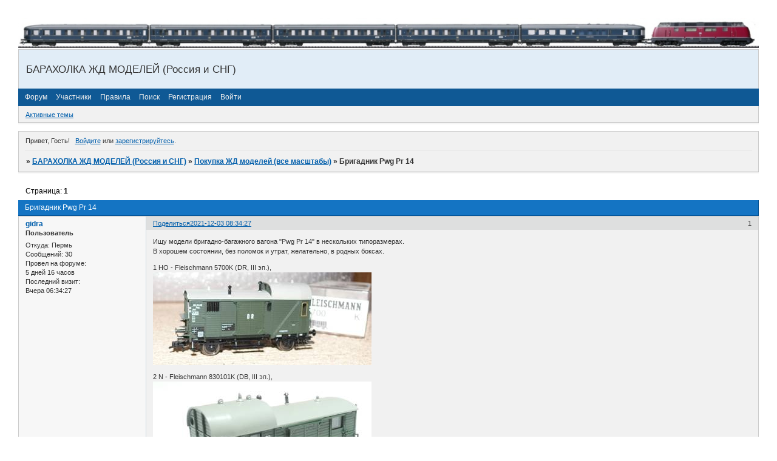

--- FILE ---
content_type: text/html; charset=windows-1251
request_url: https://br95009.ru/viewtopic.php?id=4435
body_size: 7387
content:
<!DOCTYPE html PUBLIC "-//W3C//DTD XHTML 1.0 Strict//EN" "http://www.w3.org/TR/xhtml1/DTD/xhtml1-strict.dtd">
<html xmlns="http://www.w3.org/1999/xhtml" xml:lang="ru" lang="ru" dir="ltr" prefix="og: http://ogp.me/ns#">
<head>
<meta http-equiv="Content-Type" content="text/html; charset=windows-1251">
<title>Бригадник Pwg Pr 14</title>
<meta property="og:title" content="Бригадник Pwg Pr 14"><meta property="og:url" content="https://br95009.ru/viewtopic.php?id=4435"><script type="text/javascript">
try{self.document.location.hostname==parent.document.location.hostname&&self.window!=parent.window&&self.parent.window!=parent.parent.window&&document.write('</he'+'ad><bo'+'dy style="display:none"><plaintext>')}catch(e){}
try{if(top===self&&location.hostname.match(/^www\./))location.href=document.URL.replace(/\/\/www\./,'//')}catch(e){}
var FORUM = new Object({ set : function(prop, val){ try { eval("this."+prop+"=val"); } catch (e) {} }, get : function(prop){ try { var val = eval("this."+prop); } catch (e) { var val = undefined; } return val; }, remove : function(prop, val){ try { eval("delete this."+prop); } catch (e) {} } });
FORUM.set('topic', { "subject": "Бригадник Pwg Pr 14", "closed": "0", "num_replies": "4", "num_views": "358", "forum_id": "5", "forum_name": "Покупка ЖД моделей (все масштабы)", "moderators": { "51": "bluxer" }, "language": { "share_legend": "Расскажите друзьям!", "translate": "Перевести", "show_original": "Показать оригинал" } });
// JavaScript переменные форума
var BoardID = 1334094;
var BoardCat = 22;
var BoardStyle = 'Custom';
var ForumAPITicket = '3a2b2f2b1ce619d10208131a1c869f4ae55fe6a6';
var GroupID = 3;
var GroupTitle = 'Гость';
var GroupUserTitle = '';
var PartnerID = 1;
var RequestTime = 1769085075;
var StaticURL = 'https://forumstatic.ru';
var AvatarsURL = 'https://forumavatars.ru';
var FilesURL = 'https://forumstatic.ru';
var ScriptsURL = 'https://forumscripts.ru';
var UploadsURL = 'https://upforme.ru';
</script>
<script type="text/javascript" src="/js/libs.min.js?v=4"></script>
<script type="text/javascript" src="/js/extra.js?v=7"></script>
<link rel="alternate" type="application/rss+xml" href="https://br95009.ru/export.php?type=rss&amp;tid=4435" title="RSS" />
<link rel="top" href="https://br95009.ru" title="Форум" />
<link rel="search" href="https://br95009.ru/search.php" title="Поиск" />
<link rel="author" href="https://br95009.ru/userlist.php" title="Участники" />
<link rel="up" title="Покупка ЖД моделей (все масштабы)" href="https://br95009.ru/viewforum.php?id=5" />
<link rel="shortcut icon" href="http://forumstatic.ru/files/0014/5b/4e/42781.ico" type="image/x-icon" />
<link rel="stylesheet" type="text/css" href="https://forumstatic.ru/styles/0014/5b/4e/style.1409077346.css" />
<link rel="stylesheet" type="text/css" href="/style/extra.css?v=23" />
<script type="text/javascript">$(function() { $('#register img[title],#profile8 img[title]').tipsy({fade: true, gravity: 'w'}); $('#viewprofile img[title],.post-author img[title]:not(li.pa-avatar > img),.flag-i[title]').tipsy({fade: true, gravity: 's'}); });</script>
<script>window.yaContextCb=window.yaContextCb||[]</script><script src="https://yandex.ru/ads/system/context.js" async></script>
</head>
<body>

<!-- body-header -->
<div id="pun_wrap">
<div id="pun" class="ru isguest gid3">
<div id="pun-viewtopic" class="punbb" data-topic-id="4435" data-forum-id="5" data-cat-id="9">


<div id="mybb-counter" style="display:none">
<script type="text/javascript"> (function(m,e,t,r,i,k,a){m[i]=m[i]||function(){(m[i].a=m[i].a||[]).push(arguments)}; m[i].l=1*new Date(); for (var j = 0; j < document.scripts.length; j++) {if (document.scripts[j].src === r) { return; }} k=e.createElement(t),a=e.getElementsByTagName(t)[0],k.async=1,k.src=r,a.parentNode.insertBefore(k,a)}) (window, document, "script", "https://mc.yandex.ru/metrika/tag.js", "ym"); ym(201230, "init", { clickmap:false, trackLinks:true, accurateTrackBounce:true });

</script> <noscript><div><img src="https://mc.yandex.ru/watch/201230" style="position:absolute; left:-9999px;" alt="" /></div></noscript>
</div>

<div id="html-header">
	<img id="Mylogo" src="https://forumstatic.ru/files/0014/5b/4e/50462.jpg" />
<style type="text/css">
#Mylogo {width: 100%; margin: 0 0 0 0;}
</style>


<script type="text/javascript">
if (document.getElementById('pun-status').innerHTML.indexOf("Гость")!=-1){
if (document.URL.indexOf("profile.php")!=-1){
document.getElementById('pun-status').innerHTML="<div id=pun-status class=section><p class=container><span class=item1>Вы не имеете права доступа к этой странице</span></p></div>"
document.getElementById('pun-main').style.display="none"
}}
</script>

<!-- google analitics-->

<script>
  (function(i,s,o,g,r,a,m){i['GoogleAnalyticsObject']=r;i[r]=i[r]||function(){
  (i[r].q=i[r].q||[]).push(arguments)},i[r].l=1*new Date();a=s.createElement(o),
  m=s.getElementsByTagName(o)[0];a.async=1;a.src=g;m.parentNode.insertBefore(a,m)
  })(window,document,'script','https://www.google-analytics.com/analytics.js','ga');

  ga('create', 'UA-102837215-1', 'auto');
  ga('send', 'pageview');

</script>


<!-- NEW ==============================-->

<style>
#messanger { position:fixed; right:10%; top:65%; z-index:100; width:280px; border: 2px solid #696969;
-moz-border-radius: 8px;border-radius: 8px;khtml-border-radius:8px;-webkit-border-radius:8px;
box-shadow: 5px 5px 5px #9C9C9C; -moz-box-shadow: 5px 5px 5px #9C9C9C; -webkit-box-shadow: 5px 5px 5px #9C9C9C; filter: progid:DXImageTransform.Microsoft.Shadow(color='#9C9C9C', direction=145, strength=7);}
 
#closer{
background-image: -webkit-gradient(linear,left bottom,left top,color-stop(0.41, #1F1F1F),color-stop(0.94, #D7E3E3));
background-image: -moz-linear-gradient(center bottom,#1F1F1F 41%,#D7E3E3 94%);
background-image: -o-linear-gradient(top,#D7E3E3,#1F1F1F);
filter: progid:DXImageTransform.Microsoft.gradient(GradientType=0, startColorstr='#D7E3E3', endColorstr='#1F1F1F');
color: lime; 
-moz-border-radius: 9000em;border-radius: 9000em;khtml-border-radius:9000em;-webkit-border-radius:9000em;cursor: pointer;float: right;font-size: 15px; border: 2px solid #696969;
}
#closer:hover {color: #FF4500; }</style>
</div>

<div id="pun-title" class="section">
	<table id="title-logo-table" cellspacing="0">
		<tbody id="title-logo-tbody">
			<tr id="title-logo-tr">
				<td id="title-logo-tdl" class="title-logo-tdl">
					<h1 class="title-logo"><span>БАРАХОЛКА ЖД МОДЕЛЕЙ (Россия и СНГ)</span></h1>
				</td>
				<td id="title-logo-tdr" class="title-logo-tdr"><!-- banner_top --></td>
			</tr>
		</tbody>
	</table>
</div>

<div id="pun-navlinks" class="section">
	<h2><span>Меню навигации</span></h2>
	<ul class="container">
		<li id="navindex"><a href="https://br95009.ru/"><span>Форум</span></a></li>
		<li id="navuserlist"><a href="https://br95009.ru/userlist.php" rel="nofollow"><span>Участники</span></a></li>
		<li id="navrules"><a href="https://br95009.ru/misc.php?action=rules" rel="nofollow"><span>Правила</span></a></li>
		<li id="navsearch"><a href="https://br95009.ru/search.php" rel="nofollow"><span>Поиск</span></a></li>
		<li id="navregister"><a href="https://br95009.ru/register.php" rel="nofollow"><span>Регистрация</span></a></li>
		<li id="navlogin"><a href="https://br95009.ru/login.php" rel="nofollow"><span>Войти</span></a></li>
	</ul>
</div>

<div id="pun-ulinks" class="section" onclick="void(0)">
	<h2><span>Пользовательские ссылки</span></h2>
	<ul class="container">
		<li class="item1"><a href="https://br95009.ru/search.php?action=show_recent">Активные темы</a></li>
	</ul>
</div>

<!-- pun_announcement -->

<div id="pun-status" class="section">
	<h2><span>Информация о пользователе</span></h2>
	<p class="container">
		<span class="item1">Привет, Гость!</span> 
		<span class="item2"><a href="/login.php" rel="nofollow">Войдите</a> или <a href="/register.php" rel="nofollow">зарегистрируйтесь</a>.</span> 
	</p>
</div>

<div id="pun-break1" class="divider"><hr /></div>

<div id="pun-crumbs1" class="section">
	<p class="container crumbs"><strong>Вы здесь</strong> <em>&#187;&#160;</em><a href="https://br95009.ru/">БАРАХОЛКА ЖД МОДЕЛЕЙ (Россия и СНГ)</a> <em>&#187;&#160;</em><a href="https://br95009.ru/viewforum.php?id=5">Покупка ЖД моделей (все масштабы)</a> <em>&#187;&#160;</em>Бригадник Pwg Pr 14</p>
</div>

<div id="pun-break2" class="divider"><hr /></div>

<div class="section" style="border:0 !important;max-width:100%;overflow:hidden;display:flex;justify-content:center;max-height:250px;overflow:hidden;min-width:300px;">
		<!-- Yandex.RTB R-A-2251501-1 -->
<div id="yandex_rtb_R-A-2251501-1"></div>
<script>window.yaContextCb.push(()=>{
  Ya.Context.AdvManager.render({
    renderTo: 'yandex_rtb_R-A-2251501-1',
    blockId: 'R-A-2251501-1'
  })
})</script>
</div>

<div id="pun-main" class="main multipage">
	<h1><span>Бригадник Pwg Pr 14</span></h1>
	<div class="linkst">
		<div class="pagelink">Страница: <strong>1</strong></div>
	</div>
	<div id="topic_t4435" class="topic">
		<h2><span class="item1">Сообщений</span> <span class="item2">1 страница 5 из 5</span></h2>
		<div id="p24715" class="post topicpost topic-starter" data-posted="1638509667" data-user-id="240" data-group-id="4">
			<h3><span><a class="sharelink" rel="nofollow" href="#p24715" onclick="return false;">Поделиться</a><strong>1</strong><a class="permalink" rel="nofollow" href="https://br95009.ru/viewtopic.php?id=4435#p24715">2021-12-03 08:34:27</a></span></h3>
			<div class="container">
							<div class="post-author no-avatar topic-starter">
								<ul>
						<li class="pa-author"><span class="acchide">Автор:&nbsp;</span><a href="https://br95009.ru/profile.php?id=240" rel="nofollow">gidra</a></li>
						<li class="pa-title">Пользователь</li>
						<li class="pa-from"><span class="fld-name">Откуда:</span> Пермь</li>
						<li class="pa-posts"><span class="fld-name">Сообщений:</span> 30</li>
						<li class="pa-time-visit"><span class="fld-name">Провел на форуме:</span><br />5 дней 16 часов</li>
						<li class="pa-last-visit"><span class="fld-name">Последний визит:</span><br />Вчера 06:34:27</li>
				</ul>
			</div>
					<div class="post-body">
					<div class="post-box">
						<div id="p24715-content" class="post-content">
<p>Ищу модели бригадно-багажного вагона &quot;Pwg Pr 14&quot; в нескольких типоразмерах.<br />В хорошем состоянии, без поломок и утрат, желательно, в родных боксах.</p>
						<p>1 HO - Fleischmann 5700K (DR, III эп.),<br /><a href="https://upforme.ru/uploads/0014/5b/4e/240/498718.jpg" rel="nofollow ugc" target="_blank"><img class="postimg" loading="lazy" src="https://upforme.ru/uploads/0014/5b/4e/240/t498718.jpg" alt="https://upforme.ru/uploads/0014/5b/4e/240/t498718.jpg" /></a></p>
						<p>2 N - Fleischmann 830101K (DB, III эп.),<br /><a href="https://upforme.ru/uploads/0014/5b/4e/240/942807.jpg" rel="nofollow ugc" target="_blank"><img class="postimg" loading="lazy" src="https://upforme.ru/uploads/0014/5b/4e/240/t942807.jpg" alt="https://upforme.ru/uploads/0014/5b/4e/240/t942807.jpg" /></a></p>
						<p>3 Z -&nbsp; Marklin 86090 (DB, III эп.).<br /><a href="https://upforme.ru/uploads/0014/5b/4e/240/86090.jpg" rel="nofollow ugc" target="_blank"><img class="postimg" loading="lazy" src="https://upforme.ru/uploads/0014/5b/4e/240/t86090.jpg" alt="https://upforme.ru/uploads/0014/5b/4e/240/t86090.jpg" /></a></p>
						<p>Предложения - пожалуйста, в личку.</p>
<p class="lastedit">Отредактировано gidra (2022-10-02 09:30:24)</p>
						</div>
					</div>
					<div class="clearer"><!-- --></div>
				</div>
			</div>
		</div>
		<div id="p27704" class="post altstyle topic-starter" data-posted="1664692373" data-user-id="240" data-group-id="4">
			<h3><span><a class="sharelink" rel="nofollow" href="#p27704" onclick="return false;">Поделиться</a><strong>2</strong><a class="permalink" rel="nofollow" href="https://br95009.ru/viewtopic.php?id=4435#p27704">2022-10-02 09:32:53</a></span></h3>
			<div class="container">
							<div class="post-author no-avatar topic-starter">
								<ul>
						<li class="pa-author"><span class="acchide">Автор:&nbsp;</span><a href="https://br95009.ru/profile.php?id=240" rel="nofollow">gidra</a></li>
						<li class="pa-title">Пользователь</li>
						<li class="pa-from"><span class="fld-name">Откуда:</span> Пермь</li>
						<li class="pa-posts"><span class="fld-name">Сообщений:</span> 30</li>
						<li class="pa-time-visit"><span class="fld-name">Провел на форуме:</span><br />5 дней 16 часов</li>
						<li class="pa-last-visit"><span class="fld-name">Последний визит:</span><br />Вчера 06:34:27</li>
				</ul>
			</div>
					<div class="post-body">
					<div class="post-box">
						<div id="p27704-content" class="post-content">
<p>Актуально.</p>
						</div>
					</div>
					<div class="clearer"><!-- --></div>
				</div>
			</div>
		</div>
		<div id="p29169" class="post topic-starter" data-posted="1676452042" data-user-id="240" data-group-id="4">
			<h3><span><a class="sharelink" rel="nofollow" href="#p29169" onclick="return false;">Поделиться</a><strong>3</strong><a class="permalink" rel="nofollow" href="https://br95009.ru/viewtopic.php?id=4435#p29169">2023-02-15 12:07:22</a></span></h3>
			<div class="container">
							<div class="post-author no-avatar topic-starter">
								<ul>
						<li class="pa-author"><span class="acchide">Автор:&nbsp;</span><a href="https://br95009.ru/profile.php?id=240" rel="nofollow">gidra</a></li>
						<li class="pa-title">Пользователь</li>
						<li class="pa-from"><span class="fld-name">Откуда:</span> Пермь</li>
						<li class="pa-posts"><span class="fld-name">Сообщений:</span> 30</li>
						<li class="pa-time-visit"><span class="fld-name">Провел на форуме:</span><br />5 дней 16 часов</li>
						<li class="pa-last-visit"><span class="fld-name">Последний визит:</span><br />Вчера 06:34:27</li>
				</ul>
			</div>
					<div class="post-body">
					<div class="post-box">
						<div id="p29169-content" class="post-content">
<p>Актуально..</p>
						</div>
					</div>
					<div class="clearer"><!-- --></div>
				</div>
			</div>
		</div>
		<div id="p29178" class="post altstyle" data-posted="1676537694" data-user-id="696" data-group-id="4">
			<h3><span><a class="sharelink" rel="nofollow" href="#p29178" onclick="return false;">Поделиться</a><strong>4</strong><a class="permalink" rel="nofollow" href="https://br95009.ru/viewtopic.php?id=4435#p29178">2023-02-16 11:54:54</a></span></h3>
			<div class="container">
							<div class="post-author">
								<ul>
						<li class="pa-author"><span class="acchide">Автор:&nbsp;</span><a href="https://br95009.ru/profile.php?id=696" rel="nofollow">BackFi</a></li>
						<li class="pa-title">Пользователь</li>
						<li class="pa-avatar item2"><img src="https://forumavatars.ru/img/avatars/0014/5b/4e/696-1542034131.jpg" alt="BackFi" title="BackFi" /></li>
						<li class="pa-posts"><span class="fld-name">Сообщений:</span> 70</li>
						<li class="pa-time-visit"><span class="fld-name">Провел на форуме:</span><br />2 дня 12 часов</li>
						<li class="pa-last-visit"><span class="fld-name">Последний визит:</span><br />2024-11-12 12:31:14</li>
				</ul>
			</div>
					<div class="post-body">
					<div class="post-box">
						<div id="p29178-content" class="post-content">
<p>посмотрите, может это ищите?<br /><a href="https://upforme.ru/uploads/0014/5b/4e/696/182586.jpg" rel="nofollow ugc" target="_blank"><img class="postimg" loading="lazy" src="https://upforme.ru/uploads/0014/5b/4e/696/t182586.jpg" alt="https://upforme.ru/uploads/0014/5b/4e/696/t182586.jpg" /></a><br /><a href="https://upforme.ru/uploads/0014/5b/4e/696/587534.jpg" rel="nofollow ugc" target="_blank"><img class="postimg" loading="lazy" src="https://upforme.ru/uploads/0014/5b/4e/696/t587534.jpg" alt="https://upforme.ru/uploads/0014/5b/4e/696/t587534.jpg" /></a></p>
						</div>
					</div>
					<div class="clearer"><!-- --></div>
				</div>
			</div>
		</div>
		<div id="p29183" class="post endpost topic-starter" data-posted="1676600436" data-user-id="240" data-group-id="4">
			<h3><span><a class="sharelink" rel="nofollow" href="#p29183" onclick="return false;">Поделиться</a><strong>5</strong><a class="permalink" rel="nofollow" href="https://br95009.ru/viewtopic.php?id=4435#p29183">2023-02-17 05:20:36</a></span></h3>
			<div class="container">
							<div class="post-author no-avatar topic-starter">
								<ul>
						<li class="pa-author"><span class="acchide">Автор:&nbsp;</span><a href="https://br95009.ru/profile.php?id=240" rel="nofollow">gidra</a></li>
						<li class="pa-title">Пользователь</li>
						<li class="pa-from"><span class="fld-name">Откуда:</span> Пермь</li>
						<li class="pa-posts"><span class="fld-name">Сообщений:</span> 30</li>
						<li class="pa-time-visit"><span class="fld-name">Провел на форуме:</span><br />5 дней 16 часов</li>
						<li class="pa-last-visit"><span class="fld-name">Последний визит:</span><br />Вчера 06:34:27</li>
				</ul>
			</div>
					<div class="post-body">
					<div class="post-box">
						<div id="p29183-content" class="post-content">
<p>Нет, именно Pwg Pr 14 и именно указанные артикулы.</p>
						</div>
					</div>
					<div class="clearer"><!-- --></div>
				</div>
			</div>
		</div>
	</div>
	<div class="linksb">
		<div class="pagelink">Страница: <strong>1</strong></div>
	</div>
	<div class="section" style="border:0 !important; max-width:100%;text-align:center;overflow:hidden;max-height:250px;overflow:hidden;min-width:300px;">
		<script>window.yaContextCb = window.yaContextCb || [] </script> 
<script async src="https://yandex.ru/ads/system/context.js"></script>
<script async src="https://cdn.digitalcaramel.com/caramel.js"></script>
<script>window.CaramelDomain = "mybb.ru"</script>
</div>
	<div id="similar-topics" class="formal">
		<h2><span>Похожие темы</span></h2>
		<div class="container">
			<table cellspacing="0" cellpadding="0">
				<tr valign="top">
					<td class="st-tcl"><a href="https://br95009.ru/viewtopic.php?id=1952">&quot;Бригадник&quot; Gьterzugbegleitwagen Pwg.14 масштаба 1:32 (Spur1)</a></td>
					<td class="st-tc2"><a href="https://br95009.ru/viewforum.php?id=19">Завершённые объявления</a></td>
					<td class="st-tcr">2018-08-06</td>
				</tr>
				<tr valign="top">
					<td class="st-tcl"><a href="https://br95009.ru/viewtopic.php?id=303">Вагон &quot;бригадник&quot; G&#252;terzugbegleitwagen Pwg.14</a></td>
					<td class="st-tc2"><a href="https://br95009.ru/viewforum.php?id=19">Завершённые объявления</a></td>
					<td class="st-tcr">2016-09-03</td>
				</tr>
				<tr valign="top">
					<td class="st-tcl"><a href="https://br95009.ru/viewtopic.php?id=2741">Два вагона Trix (DB, 3-я эпоха) по цене одного</a></td>
					<td class="st-tc2"><a href="https://br95009.ru/viewforum.php?id=19">Завершённые объявления</a></td>
					<td class="st-tcr">2019-07-05</td>
				</tr>
			</table>
		</div>
	</div>
</div>
<script type="text/javascript">$(document).trigger("pun_main_ready");</script>

<!-- pun_stats -->

<!-- banner_mini_bottom -->

<!-- banner_bottom -->

<!-- bbo placeholder-->

<div id="pun-break3" class="divider"><hr /></div>

<div id="pun-crumbs2" class="section">
	<p class="container crumbs"><strong>Вы здесь</strong> <em>&#187;&#160;</em><a href="https://br95009.ru/">БАРАХОЛКА ЖД МОДЕЛЕЙ (Россия и СНГ)</a> <em>&#187;&#160;</em><a href="https://br95009.ru/viewforum.php?id=5">Покупка ЖД моделей (все масштабы)</a> <em>&#187;&#160;</em>Бригадник Pwg Pr 14</p>
</div>

<div id="pun-break4" class="divider"><hr /></div>

<div id="pun-about" class="section">
	<p class="container">
		<span class="item1" style="padding-left:0"><a title="создать форум" href="//mybb.ru/" target="_blank">создать форум</a></span>
	</p>
</div>
<script type="text/javascript">$(document).trigger("pun_about_ready"); if (typeof ym == 'object') {ym(201230, 'userParams', {UserId:1, is_user:0}); ym(201230, 'params', {forum_id: 1334094});}</script>


<div id="html-footer" class="section">
	<div class="container"><img id="Mylogo" src="https://forumstatic.ru/files/0014/5b/4e/19174.jpg" />
<style type="text/css">
#Mylogo {width: 100%; margin: 0 0 0 0;}
</style>

<!-- Быстрое редактирование постов © Alex_63 // V.2 -->
<script type="text/javascript" src="https://forumstatic.ru/files/0015/c4/3f/97895.js"></script>


<!-- Система оповещения о личных сообщениях v.2-->
<script type="text/javascript"> 
if((document.getElementById("navpm").innerHTML.indexOf("(") != -1) && (document.URL.indexOf("messages.php") == -1)) {document.write('<div id="messanger" class="container" style="padding: 15px; text-align: right; background-color: #ebeaf0;"><span><img style="border: 2px solid #696969;" align="left" src="'+UserAvatar+'" width="60" height="60" alt="">Привет, <strong>'+UserLogin+'</strong><br>у Вас новое личное сообщение</span><br /><br /> <ul class="pisma"></ul><audio autoplay="autoplay"><source src="https://irpi.jr1.ru/ku-ku.ogg" type="audio/ogg; codecs=vorbis"><source src="http://promobil.kiev.ua/uploads/files/1188937250_icq.mp3" type="audio/mpeg"></audio><br /><span id="closer" ><strong>&nbsp;X&nbsp;</strong></span></div>');}
$.get('messages.php','',processMessage);
function processMessage(data){
$(data).find('tr.icon').each(function(){  
var QMess=$(this).find('div.tclcon a').text();var QLink=$(this).find('div.tclcon a').attr('href');var Qautor=$(this).find('td.tc2 a').text();
var QProf=$(this).find('td.tc2 a').attr('href');ProfilUser = /(.*?)\/profile\.php\?id=(\d+)/g;
RrofId=(QProf.replace(ProfilUser, '$2'));
$.get('profile.php?section=avatar&id='+RrofId,'',processGetImg);
function processGetImg(data){
$(data).find('td#profile-left li div, div.fs-box').map(function(){  
var ZAva=$(this).find('img').attr('src');
$('.pisma').append('<li><a onclick=\'window.open(href="'+QLink+'"); return false\'  class="mess" href="'+QLink+'">'+QMess+'</a> от <a onclick=\'window.open(href="'+QProf+'"); return false\'  class="mess" href="'+QProf+'">'+Qautor+'</a><img style="border: 1px solid #696969;margin: 3px 0 -2px 5px;" src="'+ZAva+'" width="24" height="24" alt=""></li>');
$('.mess').click(function(){
$('#messanger').toggle();}); 
 });} });}
$('#closer').click(function(){
$('#messanger').slideToggle('slow');});
</script>


<!-- NEW ==============================-->

<!-- Последние 10 сообщений форума, новая версия © Alex_63 -->
<style>
.container.stats {margin-bottom: -13px;}
.stats table {
  padding: 0 !important; 
  margin-top:7px;
  width: 100%;
}
.stats table th {text-align: left;}
.stats table td {
  padding: .5em;
  border-top-style: solid;
  border-top-width: 1px;
}
.stats .t-head {font-weight: 700}
</style>
<script src="/export.php?type=js&max=30" type="text/javascript"></script>
<script type="text/javascript">
(function() {
  var numPosts = 10; //Количество выводимых сообщений (не более 20)
  var html = '',html0 = '<div class="container stats"><span class="t-head">\
  Последние 10 сообщений форума</span><table cellspacing="0" class="container">\
  <thead><tr><th>Автор</th><th>Время</th><th>Последнее сообщение</th></tr>\
  </thead><tbody class="hasicon">';for(var i=0;i<content.length;i++){
    var s0=content[i][0],s1=content[i][1];s2=content[i][2];s3=content[i][3];
    var ts = new Date();ts.setTime(1000*s0),mo=ts.getMonth()+1;
    if (mo<10) {mo='0'+mo;}var hh = ts.getHours(),mm = ts.getMinutes()+'';
    if (mm<10) {mm='0'+mm;}ts = ts.getDate()+'.'+mo+' '+hh+':'+mm;
    var a = '<tr><td>'+s1+'</td><td class="tc2">'+ts+'<td class="tcr">\
    <a href="'+s2+'" target="_blank">'+s3+'</a><br/></td></tr>';
    if(s3.indexOf('·')!=-1||s3.indexOf('¬')!=-1){a=''};html+=a;
  } var b = html0+html+'</tr></tbody></table></div><br/>\
  <h2><span>Общая статистика</span></h2>';nP=numPosts-1;
  $('.statscon').prepend(b);$('.statscon tbody tr:gt('+nP+')').remove();
}());
</script>






<!-- Замена ссылки офсайт в превью  на "оригинал" -->
<script type="text/javascript">
function insertUploadedImage(img){
var b='img]',c='url',
prev = '['+b+img.src+'[/'+b,
lnk = $(img).attr('data-img-url'),
link = '['+c+'='+ lnk +']',
orig = '['+b+lnk+'[/'+b;
if($('#selected-insert-format').val()=='viewer')bbcode(link+prev+'[/'+c+']\n','');
else bbcode(orig+'\n','');
}
</script>


<!-- Вывод похожих тем при создании темы © Alex_63 -->
<script type="text/javascript" src="https://forumstatic.ru/files/0015/c4/3f/54631.js"></script>



<script type="text/javascript">
var rows=document.getElementsByTagName("tr")
var no=0
for (no=0; no<=(rows.length-1); no++)
{if (rows[no].className.indexOf("isticky")!=-1)
{rows[no].getElementsByTagName("a")[0].innerHTML="<font color='red'><b>"+rows[no].getElementsByTagName("a")[0].innerHTML+"</b></font>"}
else if (rows[no].className.indexOf("inew")!=-1)
{rows[no].getElementsByTagName("a")[0].innerHTML="<font color='green'>"+rows[no].getElementsByTagName("a")[0].innerHTML+"</font>"}
else if (rows[no].className.indexOf("iclosed")!=-1)
{rows[no].getElementsByTagName("a")[0].innerHTML="<font color='silver'>"+rows[no].getElementsByTagName("a")[0].innerHTML+"</font>"}
}
</script></div>
</div>

</div>
</div>
</div>




</body>
</html>
